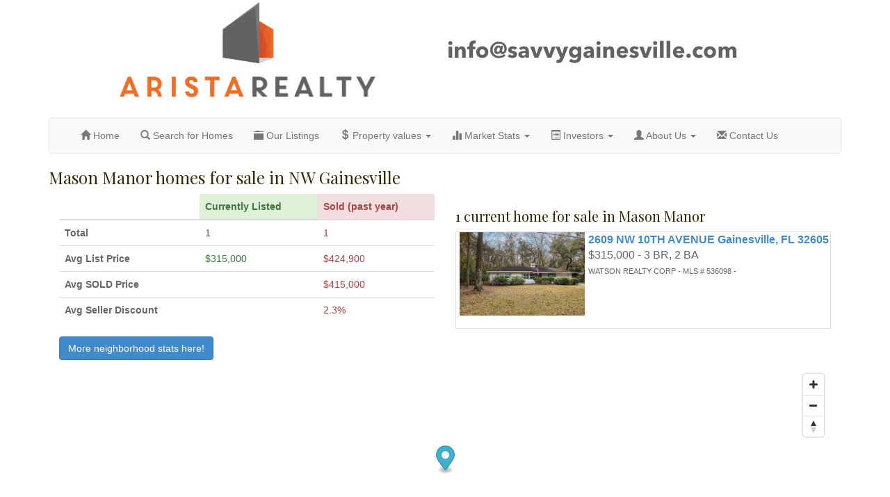

--- FILE ---
content_type: text/html
request_url: https://www.savvygainesville.com/gainesville-homes/area/NW-Gainesville/Mason-Manor.html
body_size: 4846
content:
<!DOCTYPE html>
<html lang="en">
  <head>
      <title>Mason Manor homes for sale in NW Gainesville</title>
  <meta charset="utf-8">
  <meta http-equiv="X-UA-Compatible" content="IE=edge">
  <meta name="viewport" content="width=device-width, initial-scale=1">
<link rel="canonical" href="https://www.savvygainesville.com/gainesville-homes/area/NW-Gainesville/Mason-Manor.html" />
  <meta name="description" content="Mason Manor information, listings, and market stats. Mason Manor is a subdivision in NW Gainesville.">
<link href="https://fonts.googleapis.com/css?family=Lora%3Aregular%2C%3Aitalic%2C%3A700%2C%3A700italic|Playfair+Display%3Aregular%2C%3Aitalic%2C%3A700%2C%3A700italic%2C%3A900%2C%3A900italic" rel="stylesheet" type="text/css">
  <!--[if lt IE 9]>
      <script src="https://oss.maxcdn.com/libs/html5shiv/3.7.0/html5shiv.js"></script>
      <script src="https://oss.maxcdn.com/libs/respond.js/1.4.2/respond.min.js"></script>
    <![endif]-->
  <link rel="stylesheet" type="text/css" href="https://localhomesearch.scdn6.secure.raxcdn.com/rs/bootstrap/css/bootstrap.css" />
  <link href="https://localhomesearch.scdn6.secure.raxcdn.com/rs/bootstrap/css/offcanvas.css" rel="stylesheet" media="none" onload="if(media!='all')media='all'">
  <link href="https://localhomesearch.scdn6.secure.raxcdn.com/savvygnv/sticky-footer2.css" rel="stylesheet" type="text/css" media="none" onload="if(media!='all')media='all'">
  <link href="https://localhomesearch.scdn6.secure.raxcdn.com/rs/DF_IDX.css" rel="stylesheet" type="text/css" media="none" onload="if(media!='all')media='all'">
    <script src="https://localhomesearch.scdn6.secure.raxcdn.com/rs/jquery-1.10.2.min.js"></script>
    <script src="https://localhomesearch.scdn6.secure.raxcdn.com/rs/bootstrap/js/bootstrap.min.js"></script>
    <script src="https://localhomesearch.scdn6.secure.raxcdn.com/rs/bootstrap/js/offcanvas.js"></script>
<!-- Facebook Pixel Code -->
<script>
  !function(f,b,e,v,n,t,s)
  {if(f.fbq)return;n=f.fbq=function(){n.callMethod?
  n.callMethod.apply(n,arguments):n.queue.push(arguments)};
  if(!f._fbq)f._fbq=n;n.push=n;n.loaded=!0;n.version='2.0';
  n.queue=[];t=b.createElement(e);t.async=!0;
  t.src=v;s=b.getElementsByTagName(e)[0];
  s.parentNode.insertBefore(t,s)}(window, document,'script',
  'https://connect.facebook.net/en_US/fbevents.js');
  fbq('init', '359107514518475');
  fbq('track', 'PageView');
</script>
<noscript><img height="1" width="1" style="display:none"
  src="https://www.facebook.com/tr?id=359107514518475&ev=PageView&noscript=1"
/></noscript>
<!-- End Facebook Pixel Code -->

<!-- Google tag (gtag.js) -->
<script async src="https://www.googletagmanager.com/gtag/js?id=G-182NZ4JGH6"></script>
<script>
  window.dataLayer = window.dataLayer || [];
  function gtag(){dataLayer.push(arguments);}
  gtag('js', new Date());

  gtag('config', 'G-182NZ4JGH6');
</script>

</head>
<body>
<a name="top"></a>
<style>
body { padding-top: 0px; margin-top: -10px; }
p { font:normal 15px/1.5em 'Lora', arial, sans-serif;color:#332704; }
h1 { font:normal 28px/1.2em 'Playfair Display', arial, sans-serif;color:#332704; }h2 { font:normal 24px/1.2em 'Playfair Display', arial, sans-serif;color:#332704; }h3 { font:normal 20px/1.2em 'Playfair Display', arial, sans-serif;color:#332704; }h4 { font:normal 15px/1.2em 'Lora', arial, sans-serif;color:#332704; }h5 { font:normal 14px/1.2em 'Lora', arial, sans-serif;color:#332704; }h6 { font:normal 13px/1.2em 'Lora', arial, sans-serif;color:#332704; }
.ad { border: solid 1px #e1e1e1; padding: 15px; margin-bottom: 15px; }
</style>
<div align="center" class="hidden-xs" style="background: #fff; width:100%;">
<a href="/"><img src="/images/savvyheader.png" border="0" class="img-responsive"></a>
</div>
<div class="visible-xs" style="background: #fff; width:100%;">
<a href="/"><img src="/images/savvyheader2.png" border="0" class="img-responsive"></a>
</div>
<br/>
<div class="container">

    <div class="navbar navbar-default" role="navigation">
      <div class="container">
        <div class="navbar-header">
        <a class="navbar-brand" href="#"></a>
          <button type="button" class="navbar-toggle" data-toggle="collapse" data-target=".navbar-collapse">
            <span class="sr-only">Toggle navigation</span>
            <span class="icon-bar"></span>
            <span class="icon-bar"></span>
            <span class="icon-bar"></span>
          </button>

        </div>
        <div class="collapse navbar-collapse">
          <ul class="nav navbar-nav">
            <li><a href="/"><span class="glyphicon glyphicon-home"></span> Home</a></li>
		    <li><a href="/gidx/"><span class="glyphicon glyphicon-search"></span> Search for Homes</a></li>
           <li ><a href="/ourlistings/"><span class="glyphicon glyphicon-folder-close"></span> Our Listings</a></li>
        <li class="dropdown">
          <a href="javascript:void(0);" class="dropdown-toggle" data-toggle="dropdown" role="button" aria-expanded="false"><span class="glyphicon glyphicon-usd"></span> Property values <span class="caret"></span></a>
    <ul class="dropdown-menu" role="menu">
 <li><a href="/analyzer/">Neighborhood Analyzer</a></li>
 <li><a href="/condos/analyzer/">Condo Analyzer</a></li>
 <li><a href="https://savvygnv.localhomevalue.net/" target="_new">Property <i>eValuator</i></a></li>
 <li><a href="/neighborhood-map/">Gainesville neighborhood map</a></li>
  </ul>
</li>
 <li class="dropdown">
          <a href="#" class="dropdown-toggle" data-toggle="dropdown" role="button" aria-expanded="false"><span class="glyphicon glyphicon-stats"></span> Market Stats <span class="caret"></span></a>
	<ul class="dropdown-menu" role="menu">
<li><a href="/area-stats/">Gainesville/Alachua County stats</a></li>
<li><a href="/neighborhood-stats/">Neighborhood stats</a></li>
<li><a href="/market-report/">Market report</a></li>
<li><a href="/heat/">Market 'heat' map</a></li>
 <li><a href="/neighborhood-map/">Gainesville neighborhood map</a></li>
<li><a href="/price-analyzer/">Price analyzer</a></li>
<li><a href="/north-central-florida-appreciation-rate/">Ocala/Gainesville appreciation rates</a></li>
	</ul>
</li>
	<li class="dropdown">
          <a href="#" class="dropdown-toggle" data-toggle="dropdown" role="button" aria-expanded="false"><span class="glyphicon glyphicon-list-alt"></span> Investors <span class="caret"></span></a>
    <ul class="dropdown-menu" role="menu">
	<li><a href="/real-estate-investor-services/">Investor services</a></li>
    <li><a href="/cashflow/">Cash flow analyzer</a></li>
	</ul>
</li>
        <li class="dropdown">
          <a href="#" class="dropdown-toggle" data-toggle="dropdown" role="button" aria-expanded="false"><span class="glyphicon glyphicon-user"></span> About Us <span class="caret"></span></a>
          <ul class="dropdown-menu" role="menu">
<li><a href="/agents/">Our Agents</a></li>
 <li><a href="/about/links.html">Links</a></li>
 <li><a href="/blog/archive.html">Blog</a></li>
 <li><a href="/list/archive.html">Top lists</a></li>
          </ul>
        </li>
 <li><a href="/contactus.html"><span class="glyphicon glyphicon-envelope"></span> Contact Us</a></li>
          </ul>
        </div><!-- /.nav-collapse -->
      </div><!-- /.container -->
    </div><!-- /.navbar -->

<style>
/*Mobile CSS*/
@media (max-width: 500px) {
	body {
		font-size: 18px;
		line-height: 22px;
	}
	.img-res {
		width: 100%;
	}
}
</style>
<h2>Mason Manor homes for sale in NW Gainesville</h2>

<script src='https://api.tiles.mapbox.com/mapbox-gl-js/v0.49.0/mapbox-gl.js'></script>
<link href='https://api.tiles.mapbox.com/mapbox-gl-js/v0.49.0/mapbox-gl.css' rel='stylesheet' />
<style>
.bbump { margin-bottom:10px;}
#dfmap {width:100%;height:300px;}
.d { font: 8pt arial; }
.ls { border:1px solid #e0e0e0; min-height:140px; margin-bottom:8px; font-size:12pt;}
p { font:normal 12pt 'Lora', arial, sans-serif;color:#332704; }
</style>

<div class="col-md-6">


<table class="table table-hover">
<thead>
<tr>
<th>&nbsp;</th>
<th class="alert-success">Currently Listed</th>
<th class="alert-danger">Sold (past year)</th>
</tr></thead>
<tbody>
<tr>
  <td><strong>Total</strong></td>
  <td class="text-success">1</td>
  <td class="text-danger">1</td>
</tr>
<tr>
<td><strong>Avg List Price</strong></td>
<td class="text-success">$315,000</td>
<td class="text-danger">$424,900</td>
</tr>
<tr>
<td><strong>Avg SOLD Price</strong></td>
<td class="text-success">&nbsp;</td>
<td class="text-danger">$415,000</td>
</tr>
<tr>
  <td><strong>Avg Seller Discount</strong></td>
  <td class="text-success">&nbsp;</td>
  <td class="text-danger">2.3%</td>
</tr>
</tbody>
</table>
<a href="/neighborhood-analyzer/Mason-Manor.html" class="btn btn-primary bbump">More neighborhood stats here!</a><br/>

</div>
<div class="col-md-6">
<h3>1 current home for sale in Mason Manor</h3>
<div class="ls">
<a href="https://www.savvygainesville.com/gidx/property/2609_NW_10TH_AVENUE_Gainesville_FL_32605,res_155351.html"><img src="https://img.localhomesearch.net/gnv/5/3/536098.jpg" align="left" width="180" border="0" hspace="5"></a>
<a href="https://www.savvygainesville.com/gidx/property/2609_NW_10TH_AVENUE_Gainesville_FL_32605,res_155351.html"><b>2609 NW 10TH AVENUE Gainesville, FL 32605</b></a><br/>
$315,000 - 3 BR, 2 BA<br/>
<span class="d">WATSON REALTY CORP - MLS # 536098 - </span>
</div>
<div style="clear: both;"></div>
<br/>
</div>
<div class="col-md-12">
<div id="dfmap"></div>
</div>

<div style="clear:both;"></div>
<br/>
<table>
<tr>
<td align="center">
<img src="https://img.localhomesearch.net/gidx.gif" width="100" border="0">
</td>
<td style="font:8pt arial;">
Data updated on January 25, 2026. Copyright 2026 Gainesville Multiple Listing, Inc. All rights reserved.
</td>
</tr>
</table>
</div></div></div>
<script type="text/javascript">
mapboxgl.accessToken = 'pk.eyJ1Ijoic2F2dnlnYWluZXN2aWxsZSIsImEiOiJjanZ6bThwNmQwMXQxM3lucnVuNmIzYWxwIn0.q95Z7QGC3YzFInYusqyYtw';
var map = new mapboxgl.Map({
    container: 'dfmap', // container id
    style: 'mapbox://styles/mapbox/streets-v9', // stylesheet location
    center: [-82.361514,29.666305], // starting position [lng, lat]
    zoom: 12 // starting zoom
});
var marker = new mapboxgl.Marker().setLngLat([-82.361514,29.666305]).addTo(map);
map.addControl(new mapboxgl.NavigationControl());
</script>

<br/>
</div>
<div id="push"></div>
<div id="footer">
<a name="tools"></a>
<div class="container footer zfooter">
<span class="col-md-6">
<h3>Gainesville home searches</h3>
&#149; <a href="/gainesville-homes/area/SW-Gainesville.html">SW Gainesville</a><br/>
&#149; <a href="/gainesville-homes/area/NW-Gainesville.html">NW Gainesville</a><br/>
&#149; <a href="/gainesville-homes/area/SE-Gainesville.html">SE Gainesville</a><br/>
&#149; <a href="/gainesville-homes/area/NE-Gainesville.html">NE Gainesville</a><br/>
&#149; <a href="/gainesville-homes/area/Jonesville.html">Jonesville</a><br/>
&#149; <a href="/gainesville-homes/area/Newberry.html">Newberry</a><br/>
&#149; <a href="/gainesville-homes/area/Alachua.html">Alachua</a><br/>
&#149; <a href="/gainesville-homes/area/Archer.html">Archer</a><br/>
&#149; <a href="/gainesville-homes/area/Micanopy.html">Micanopy</a><br/>
&#149; <a href="/gainesville-homes/area/High-Springs.html">High Springs</a><br/>
&#149; <a href="/gainesville-homes/area/Hawthorne.html">Hawthorne</a><br/>
<h3>Tools</h3>
&#149; <a href="/school-search/">Search homes by school district</a><br/>
&#149; <a href="/haile-plantation/">Haile Plantation: map/info for all neighborhoods</a><br/>
&#149; <a href="/condos/">Gainesville condo complexes</a><br/>
&#149; <a href="/mid-century-modern/">Mid-Century Modern homes in Gainesville</a><br/>
&#149; <a href="/new-construction/">New construction homes in Gainesville</a><br/>
&#149; <a href="/investment-properties/">Investment properties in Gainesville</a><br/>
&#149; <a href="/vintage-homes/">Vintage homes in Gainesville</a><br/>
&#149; <a href="/gainesville-barn-properties/">Gainesville properties with a barn</a><br/>
&#149; <a href="/gainesville-homes-sold/">Recently sold homes in Gainesville/Alachua County</a><br/>
&#149; <a href="/gainesville-condos-sold/">Recently sold condos in Gainesville/Alachua County</a><br/>
<br/>
<b>Price ranges:</b><br/>
&#149; <a href="/gidx/?op=query&proptype=res&price_min=0&price_max=100000">Under $100,000</a><br/>
&#149; <a href="/gidx/?op=query&proptype=res&price_min=100000&price_max=200000">$100,000 - $200,000</a><br/>
&#149; <a href="/gidx/?op=query&proptype=res&price_min=200000&price_max=300000">$200,000 - $300,000</a><br/>
&#149; <a href="/gidx/?op=query&proptype=res&price_min=300000&price_max=400000">$300,000 - $400,000</a><br/>
&#149; <a href="/gidx/?op=query&proptype=res&price_min=400000&price_max=500000">$400,000 - $500,000</a><br/>
&#149; <a href="/gidx/?op=query&proptype=res&price_min=500000&price_max=750000">$500,000 - $750,000</a><br/>
&#149; <a href="/gidx/?op=query&proptype=res&price_min=750000&price_max=1000000">$750,000 - $1M</a><br/>
<br/>
<b>Zip Codes:</b><br/>
&#149; <a href="/gidx/?op=query&proptype=res&zip=32601">Zip code 32601</a><br/>
&#149; <a href="/gidx/?op=query&proptype=res&zip=32605">Zip code 32605</a><br/>
&#149; <a href="/gidx/?op=query&proptype=res&zip=32606">Zip code 32606</a><br/>
&#149; <a href="/gidx/?op=query&proptype=res&zip=32607">Zip code 32607</a><br/>
&#149; <a href="/gidx/?op=query&proptype=res&zip=32608">Zip code 32608</a><br/>
&#149; <a href="/gidx/?op=query&proptype=res&zip=32609">Zip code 32609</a><br/>
&#149; <a href="/gidx/?op=query&proptype=res&zip=32615">Zip code 32615</a><br/>
&#149; <a href="/gidx/?op=query&proptype=res&zip=32640">Zip code 32640</a><br/>
&#149; <a href="/gidx/?op=query&proptype=res&zip=32643">Zip code 32643</a><br/>
&#149; <a href="/gidx/?op=query&proptype=res&zip=32653">Zip code 32653</a><br/>
&#149; <a href="/gidx/?op=query&proptype=res&zip=32656">Zip code 32656</a><br/>
&#149; <a href="/gidx/?op=query&proptype=res&zip=32669">Zip code 32669</a><br/>
</span>
<span class="col-md-6">
<h3>Popular Gainesville neighborhoods</h3>
&#149; <a href="/gainesville-homes/area/Jonesville/Arbor-Greens.html">Arbor Greens</a><br/>
&#149; <a href="/gainesville-homes/area/Jonesville/Belmont.html">Belmont</a><br/>
&#149; <a href="/gainesville-homes/area/NW-Gainesville/Blues-Creek.html">Blues Creek</a><br/>
&#149; <a href="/gainesville-homes/area/NW-Gainesville/Broadmoor.html">Broadmoor</a><br/>
&#149; <a href="/gainesville-homes/area/NW-Gainesville/buckingham/Buckingham-Forest.html">Buckingham Forest</a><br/>
&#149; <a href="/gainesville-homes/area/NW-Gainesville/Capri.html">Capri</a><br/>
&#149; <a href="/gainesville-homes/area/SW-Gainesville/cobblefield/Cobblefield.html">Cobblefield</a><br/>
&#149; <a href="/gainesville-homes/area/NW-Gainesville/Deer-Run.html">Deer Run</a><br/>
&#149; <a href="/gainesville-homes/area/NE-Gainesville/duckpond/Duckpond.html">Duckpond</a><br/>
&#149; <a href="/gainesville-homes/area/NW-Gainesville/Ellis-Park.html">Ellis Park</a><br/>
&#149; <a href="/gainesville-homes/area/SW-Gainesville/Eloise-Gardens.html">Eloise Gardens</a><br/>
&#149; <a href="/gainesville-homes/area/NW-Gainesville/Forest-Ridge.html">Forest Ridge</a><br/>
&#149; <a href="/gainesville-homes/area/SW-Gainesville/country_club/Gainesville-Country-Club.html">Gainesville Country Club</a><br/>
&#149; <a href="/gainesville-homes/area/SW-Gainesville/haile/Haile-Plantation.html">Haile Plantation</a><br/>
&#149; <a href="/gainesville-homes/area/Jonesville/Jockey-Club.html">Jockey Club</a><br/>
&#149; <a href="/gainesville-homes/area/SW-Gainesville/Kenwood.html">Kenwood</a><br/>
&#149; <a href="/gainesville-homes/area/NW-Gainesville/millhopper_stat/Millhopper-Station.html">Millhopper Station</a><br/>
&#149; <a href="/gainesville-homes/area/NW-Gainesville/Northwood.html">Northwood</a><br/>
&#149; <a href="/gainesville-homes/area/SW-Gainesville/Oakmont.html">Oakmont</a><br/>
&#149; <a href="/gainesville-homes/area/SW-Gainesville/Portofino.html">Portofino</a><br/>
&#149; <a href="/gainesville-homes/area/Jonesville/South-Pointe.html">South Pointe</a><br/>
&#149; <a href="/gainesville-homes/area/NW-Gainesville/Springtree.html">Springtree</a><br/>
&#149; <a href="/gainesville-homes/area/SW-Gainesville/Stillwind.html">Stillwind</a><br/>
&#149; <a href="/gainesville-homes/area/NW-Gainesville/Suburban-Heights.html">Suburban Heights</a><br/>
&#149; <a href="/gainesville-homes/area/Jonesville/Town-of-Tioga.html">Town of Tioga</a><br/>
&#149; <a href="/gainesville-homes/area/Alachua/Turkey-Creek.html">Turkey Creek</a><br/>
&#149; <a href="/gainesville-homes/area/Jonesville/Turnberry-Lake.html">Turnberry Lake</a><br/>
&#149; <a href="/gainesville-homes/area/SW-Gainesville/Valwood.html">Valwood</a><br/>
&#149; <a href="/gainesville-homes/area/NW-Gainesville/Wellington.html">Wellington</a><br/>
&#149; <a href="/gainesville-homes/area/SW-Gainesville/Wilds-Plantation.html">Wilds Plantation</a><br/>
&#149; <a href="/gainesville-homes/area/SW-Gainesville/Willow-Oak-Plantation.html">Willow Oak Plantation</a><br/>
<h3>Other nearby areas</h3>
&#149; <a href="https://www.savvyocala.com">Ocala</a><br/>
&#149; <a href="https://realestatedunnellon.com">Dunnellon</a><br/>
</span>

<div style="clear:both;"/>
<br/><br/>
&copy; 2026 Savvy and Company, LLC &#149; 
<a href="/sitemap.html">Sitemap</a> 
&#149; <a href="/blog/archive.html">Blog</a> &nbsp; 
<a href="https://www.facebook.com/savvygainesville"><img src="/images/facebook.png" border="0" height="32" width="32"></a> &nbsp; <a href="https://www.twitter.com/savvyGNV"><img src="/images/twitter.png" border="0" height="32" width="32"></a> &nbsp; <a href="https://www.youtube.com/channel/UCCOGR_0rgTg0hsVV8sjQGPw"><img src="/images/youtube.png" border="0" height="32" width="32"></a>


</div>
</div>

</body></html>




--- FILE ---
content_type: text/css
request_url: https://localhomesearch.scdn6.secure.raxcdn.com/rs/bootstrap/css/offcanvas.css
body_size: -33
content:
@charset "UTF-8";body,html{overflow-x:hidden;padding-top:10px}footer{padding:15px 0 30px}@media screen and (max-width:767px){.row-offcanvas{position:relative;-webkit-transition:all .25s ease-out;-moz-transition:all .25s ease-out;transition:all .25s ease-out}.row-offcanvas-right .sidebar-offcanvas{right:-50%}.row-offcanvas-left .sidebar-offcanvas{left:-50%}.row-offcanvas-right.active{right:50%}.row-offcanvas-left.active{left:50%}.sidebar-offcanvas{position:absolute;top:0;width:50%}}


--- FILE ---
content_type: text/css
request_url: https://localhomesearch.scdn6.secure.raxcdn.com/savvygnv/sticky-footer2.css
body_size: 210
content:
  html, body {
    height: 100%;
    /* The html and body elements cannot have any padding or margin. */
  }

  /* Wrapper for page content to push down footer */
  #wrap {
    min-height: 100%;
    height: auto !important;
    height: 100%;
    /* Negative indent footer by its height */
    margin: 0 auto -75px;
  }

  /* Set the fixed height of the footer here */
  #push {
    height: 55px; padding:8px;
  }
  
.zfooter {
  font:normal 15px/1.5em 'Lora', arial, sans-serif;color:#332704;
  color: #4a3905;
}
.zfooter a {color: #318c9e;}
#footer { background: #d7ebf2; }
#footer2 { background: #d7ebf2; position: fixed;
  bottom: 0;
  width: 100%; }

#footera { background: #dfe0e1; }
#footer2a { background: #dfe0e1; position: fixed;
  bottom: 0;
  width: 100%; }


--- FILE ---
content_type: application/javascript
request_url: https://localhomesearch.scdn6.secure.raxcdn.com/rs/bootstrap/js/offcanvas.js
body_size: -156
content:
// JavaScript Document

$(document).ready(function() {
  $('[data-toggle=offcanvas]').click(function() {
    $('.row-offcanvas').toggleClass('active');
  });
});